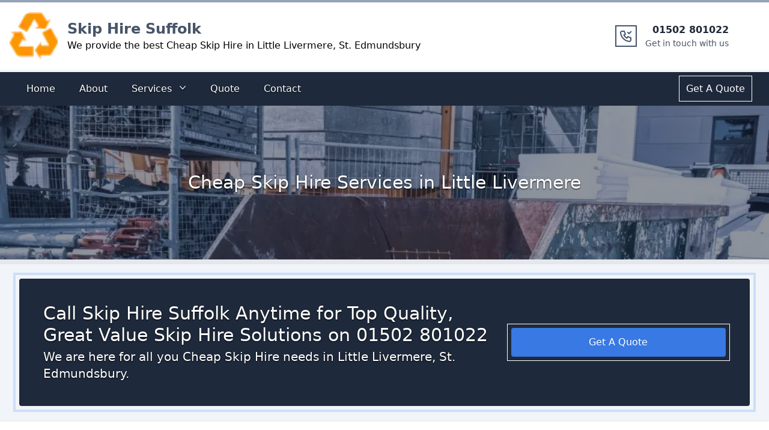

--- FILE ---
content_type: text/javascript; charset=utf-8
request_url: https://skiphire-suffolk.co.uk/31abb1848f051fbb2d8281e4f838ba8b924fdf3e-cb3731133b5995abee72.js
body_size: 4349
content:
(self.webpackChunk_sites_skiphire_bedfordshire=self.webpackChunk_sites_skiphire_bedfordshire||[]).push([[244],{8870:function(e,t,n){const l=n(2784);const r=l.forwardRef((function({title:e,titleId:t,...n},r){return l.createElement("svg",Object.assign({xmlns:"http://www.w3.org/2000/svg",viewBox:"0 0 20 20",fill:"currentColor","aria-hidden":"true",ref:r,"aria-labelledby":t},n),e?l.createElement("title",{id:t},e):null,l.createElement("path",{fillRule:"evenodd",d:"M14.77 12.79a.75.75 0 01-1.06-.02L10 8.832 6.29 12.77a.75.75 0 11-1.08-1.04l4.25-4.5a.75.75 0 011.08 0l4.25 4.5a.75.75 0 01-.02 1.06z",clipRule:"evenodd"}))}));e.exports=r},1190:function(e,t,n){"use strict";var l=n(1195),r=n(2784),a=(n(7699),n(8699));t.Z=e=>{let{data:t,...n}=e;return r.createElement(r.Fragment,null,t?r.createElement("section",{className:"mt-20 mx-auto  max-w-screen-xl items-center mb-20 justify-between px-4"},r.createElement("div",{className:"grid grid-cols-1 md:grid-cols-4 gap-6 divide divide-y"},null==t?void 0:t.map(((e,t)=>{var l,s;return r.createElement(o,{key:t,$_css:[null!=n&&n.split?{gridColumn:"span 1 / span 1","@media (min-width: 768px)":{gridColumn:"span 2 / span 2"}}:{gridColumn:"span 1 / span 1","@media (min-width: 768px)":{gridColumn:"span 4 / span 4"}},{borderRadius:"0.25rem",padding:"1.5rem","--tw-shadow":"0 1px 3px 0 rgb(0 0 0 / 0.1), 0 1px 2px -1px rgb(0 0 0 / 0.1)","--tw-shadow-colored":"0 1px 3px 0 var(--tw-shadow-color), 0 1px 2px -1px var(--tw-shadow-color)",boxShadow:"var(--tw-ring-offset-shadow, 0 0 #0000), var(--tw-ring-shadow, 0 0 #0000), var(--tw-shadow)",outlineStyle:"solid",outlineWidth:"3px",outlineOffset:"5px",outlineColor:"rgb(59 130 246 / 0.1)",transitionDuration:"300ms",":hover":{outlineWidth:"3px",outlineOffset:"0px",outlineColor:"rgb(59 130 246 / 0.6)"}}]},r.createElement("h6",{className:"  text-xl text-black mb-2  "},null!=e&&null!==(l=e.node)&&void 0!==l&&l.title?null==e||null===(s=e.node)||void 0===s?void 0:s.title:null==e?void 0:e.title),r.createElement("p",{className:" text-gray-500  tracking-wide "},r.createElement(a.UG,{Output:e})))})))):null)};var o=(0,l.default)("div").withConfig({displayName:"cta_four___StyledDiv",componentId:"sc-axxea1-0"})(["",""],(e=>e.$_css))},848:function(e,t,n){"use strict";var l=n(2784),r=n(8699);t.Z=e=>{let{data:t}=e;return l.createElement(l.Fragment,null,l.createElement("section",{className:"mt-10 mx-auto  max-w-screen-xl items-center mb-20 justify-between px-4"},l.createElement("div",{className:"grid grid-cols-1 md:grid-cols-2 gap-4 "},t.map(((e,t)=>l.createElement("div",{key:t,className:"col-span-1  md:col-span-2  mb-6  duration-300"},l.createElement(r.UG,{Output:e,replaceH1:!0})))))))}},1449:function(e,t,n){"use strict";n.d(t,{Z:function(){return L}});var l,r=n(2784),a=n(4792),o=n(3703),s=n(544),i=n(3401),u=n(586),c=n(9108),d=n(5426),p=n(7215),m=n(7352),f=n(9833),g=n(5559);let h=null!=(l=r.startTransition)?l:function(e){e()};var v,b=((v=b||{})[v.Open=0]="Open",v[v.Closed=1]="Closed",v),x=(e=>(e[e.ToggleDisclosure=0]="ToggleDisclosure",e[e.CloseDisclosure=1]="CloseDisclosure",e[e.SetButtonId=2]="SetButtonId",e[e.SetPanelId=3]="SetPanelId",e[e.LinkPanel=4]="LinkPanel",e[e.UnlinkPanel=5]="UnlinkPanel",e))(x||{});let w={0:e=>({...e,disclosureState:(0,o.E)(e.disclosureState,{0:1,1:0})}),1:e=>1===e.disclosureState?e:{...e,disclosureState:1},4(e){return!0===e.linkedPanel?e:{...e,linkedPanel:!0}},5(e){return!1===e.linkedPanel?e:{...e,linkedPanel:!1}},2(e,t){return e.buttonId===t.buttonId?e:{...e,buttonId:t.buttonId}},3(e,t){return e.panelId===t.panelId?e:{...e,panelId:t.panelId}}},E=(0,r.createContext)(null);function y(e){let t=(0,r.useContext)(E);if(null===t){let t=new Error(`<${e} /> is missing a parent <Disclosure /> component.`);throw Error.captureStackTrace&&Error.captureStackTrace(t,y),t}return t}E.displayName="DisclosureContext";let N=(0,r.createContext)(null);function P(e){let t=(0,r.useContext)(N);if(null===t){let t=new Error(`<${e} /> is missing a parent <Disclosure /> component.`);throw Error.captureStackTrace&&Error.captureStackTrace(t,P),t}return t}N.displayName="DisclosureAPIContext";let S=(0,r.createContext)(null);function k(e,t){return(0,o.E)(t.type,w,e,t)}S.displayName="DisclosurePanelContext";let C=r.Fragment,I=(0,s.yV)((function(e,t){let{defaultOpen:n=!1,...l}=e,a=(0,r.useRef)(null),u=(0,i.T)(t,(0,i.h)((e=>{a.current=e}),void 0===e.as||e.as===r.Fragment)),c=(0,r.useRef)(null),d=(0,r.useRef)(null),m=(0,r.useReducer)(k,{disclosureState:n?0:1,linkedPanel:!1,buttonRef:d,panelRef:c,buttonId:null,panelId:null}),[{disclosureState:h,buttonId:v},b]=m,x=(0,g.z)((e=>{b({type:1});let t=(0,f.r)(a);if(!t||!v)return;let n=e?e instanceof HTMLElement?e:e.current instanceof HTMLElement?e.current:t.getElementById(v):t.getElementById(v);null==n||n.focus()})),w=(0,r.useMemo)((()=>({close:x})),[x]),y=(0,r.useMemo)((()=>({open:0===h,close:x})),[h,x]),P={ref:u};return r.createElement(E.Provider,{value:m},r.createElement(N.Provider,{value:w},r.createElement(p.up,{value:(0,o.E)(h,{0:p.ZM.Open,1:p.ZM.Closed})},(0,s.sY)({ourProps:P,theirProps:l,slot:y,defaultTag:C,name:"Disclosure"}))))})),O=(0,s.yV)((function(e,t){let n=(0,u.M)(),{id:l=`headlessui-disclosure-button-${n}`,...a}=e,[o,p]=y("Disclosure.Button"),f=(0,r.useContext)(S),h=null!==f&&f===o.panelId,v=(0,r.useRef)(null),b=(0,i.T)(v,t,h?null:o.buttonRef);(0,r.useEffect)((()=>{if(!h)return p({type:2,buttonId:l}),()=>{p({type:2,buttonId:null})}}),[l,p,h]);let x=(0,g.z)((e=>{var t;if(h){if(1===o.disclosureState)return;switch(e.key){case c.R.Space:case c.R.Enter:e.preventDefault(),e.stopPropagation(),p({type:0}),null==(t=o.buttonRef.current)||t.focus()}}else switch(e.key){case c.R.Space:case c.R.Enter:e.preventDefault(),e.stopPropagation(),p({type:0})}})),w=(0,g.z)((e=>{if(e.key===c.R.Space)e.preventDefault()})),E=(0,g.z)((t=>{var n;(0,d.P)(t.currentTarget)||e.disabled||(h?(p({type:0}),null==(n=o.buttonRef.current)||n.focus()):p({type:0}))})),N=(0,r.useMemo)((()=>({open:0===o.disclosureState})),[o]),P=(0,m.f)(e,v),k=h?{ref:b,type:P,onKeyDown:x,onClick:E}:{ref:b,id:l,type:P,"aria-expanded":e.disabled?void 0:0===o.disclosureState,"aria-controls":o.linkedPanel?o.panelId:void 0,onKeyDown:x,onKeyUp:w,onClick:E};return(0,s.sY)({ourProps:k,theirProps:a,slot:N,defaultTag:"button",name:"Disclosure.Button"})})),R=s.AN.RenderStrategy|s.AN.Static,T=(0,s.yV)((function(e,t){let n=(0,u.M)(),{id:l=`headlessui-disclosure-panel-${n}`,...a}=e,[o,c]=y("Disclosure.Panel"),{close:d}=P("Disclosure.Panel"),m=(0,i.T)(t,o.panelRef,(e=>{h((()=>c({type:e?4:5})))}));(0,r.useEffect)((()=>(c({type:3,panelId:l}),()=>{c({type:3,panelId:null})})),[l,c]);let f=(0,p.oJ)(),g=null!==f?f===p.ZM.Open:0===o.disclosureState,v=(0,r.useMemo)((()=>({open:0===o.disclosureState,close:d})),[o,d]),b={ref:m,id:l};return r.createElement(S.Provider,{value:o.panelId},(0,s.sY)({ourProps:b,theirProps:a,slot:v,defaultTag:"div",features:R,visible:g,name:"Disclosure.Panel"}))})),D=Object.assign(I,{Button:O,Panel:T});var M=n(8870);var H=n(3252),U=(n(7699),n(8699));var L=e=>{let{data:t,heading:n}=e;const l=(()=>{var e;const{image:t}=(0,a.useStaticQuery)("2548364630");return null==t||null===(e=t.edges[0])||void 0===e?void 0:e.node})(),o=t[0],s=t.slice(1,5);return r.createElement(r.Fragment,null,r.createElement("section",{className:"mt-20 mx-auto  max-w-screen-xl items-center mb-20 justify-between px-4"},r.createElement("h3",{className:"text-3xl mb-10  text-blue-500 text-center pb-4  border-b-2"},n?""+n:"Who We Are"),r.createElement("div",{className:" grid grid-cols-1 md:grid-cols-12 gap-6"},r.createElement("div",{className:"col-span-1  flex md:col-span-8 bg-gray-100 shadow rounded-md p-4 outline outline-offset-[4px] hover:outline-offset-[0px]  outline-slate-300/10 hover:outline-slate-800/40 duration-300"},r.createElement("div",{className:"relative w-2/6 my-auto hidden lg:block"},r.createElement("div",{className:"rounded-md outline outline-offset-[4px] hover:outline-offset-[0px]  outline-blue-500/30 hover:outline-blue-500/60 duration-300"},r.createElement(H.G,{image:(0,H.c)(l.childImageSharp),className:"object-cover w-full h-[690px] rounded-md",placeholder:"blurred",alt:"related_service"}),r.createElement(a.Link,{to:"/about",className:"absolute text-white rounded bg-blue-500/90 outline outline-[2px] outline-offset-4 hover:outline-offset-0 hover:bg-blue-700/50 duration-100 p-3   top-1/2 left-1/2 -translate-x-1/2 -translate-y-1/2"},"About Us"))),r.createElement("div",{className:"pl-0 p-2 pr-0 lg:pl-6 lg:pr-2  my-auto w-full lg:w-4/6    "},r.createElement(U.UG,{Output:o,replaceH1:!0}))),r.createElement("div",{className:"col-span-1 md:col-span-4 "},r.createElement("div",{className:"w-full "},r.createElement("div",{className:" w-full  rounded-2xl bg-white  "},s.map(((e,t)=>0===t?r.createElement(D,{defaultOpen:!0},(t=>{let{open:n}=t;return r.createElement(r.Fragment,null,r.createElement(D.Button,{className:"flex w-full justify-between shadow rounded bg-blue-100 px-4 py-2 text-left text-sm font-medium text-blue-900 hover:bg-blue-200 duration-300 "},r.createElement(U.UG,{Output:e,ignoreOthers:!0,replaceH1:!0}),r.createElement(M,{className:(n?"rotate-180 transform":"")+" h-5 w-5 text-blue-500"})),r.createElement(D.Panel,{className:"px-4 pt-4 pb-2 text-sm tracking-wide text-gray-900"},r.createElement(U.UG,{Output:e,ignoreHeadings:!0,replaceH1:!0})))})):r.createElement(D,{as:"div",className:"mt-2"},(t=>{let{open:n}=t;return r.createElement(r.Fragment,null,r.createElement(D.Button,{className:"flex w-full justify-between rounded shadow bg-blue-100 px-4 py-2 text-left text-sm font-medium text-blue-900 hover:bg-blue-200 duration-300 "},r.createElement("span",null,r.createElement(U.UG,{Output:e,ignoreOthers:!0,replaceH1:!0})),r.createElement(M,{className:(n?"rotate-180 transform":"")+" h-5 w-5 text-blue-500"})),r.createElement(D.Panel,{className:"px-4 pt-4 pb-2 text-sm tracking-wide text-gray-900"},r.createElement(U.UG,{Output:e,ignoreHeadings:!0,replaceH1:!0})))}))))))))))}},3538:function(e,t,n){"use strict";n.d(t,{Z:function(){return u}});n(5704);var l=n(2784),r=Object.defineProperty,a=(e,t,n)=>(((e,t,n)=>{t in e?r(e,t,{enumerable:!0,configurable:!0,writable:!0,value:n}):e[t]=n})(e,"symbol"!=typeof t?t+"":t,n),n);const o=(e,t)=>typeof getComputedStyle<"u"?getComputedStyle(e,null).getPropertyValue(t):e.style.getPropertyValue(t),s=e=>o(e,"overflow")+o(e,"overflow-y")+o(e,"overflow-x");class i extends l.Component{constructor(e){super(e),a(this,"elementObserver"),a(this,"wrapper"),a(this,"lazyLoadHandler",(e=>{var t,n;const{onContentVisible:l}=this.props,[r]=e,{isIntersecting:a}=r;if(a){this.setState({visible:!0},(()=>{l&&l()}));const e=null==(t=this.wrapper)?void 0:t.current;e&&e instanceof HTMLElement&&(null==(n=this.elementObserver)||n.unobserve(e))}})),this.elementObserver=null,this.wrapper=l.createRef(),this.state={visible:!1}}componentDidMount(){var e;this.getEventNode();const{offset:t,threshold:n}=this.props,l={rootMargin:"number"==typeof t?`${t}px`:t||"0px",threshold:n||0};this.elementObserver=new IntersectionObserver(this.lazyLoadHandler,l);const r=null==(e=this.wrapper)?void 0:e.current;r instanceof HTMLElement&&this.elementObserver.observe(r)}shouldComponentUpdate(e,t){return t.visible}componentWillUnmount(){var e,t;const n=null==(e=this.wrapper)?void 0:e.current;n&&n instanceof HTMLElement&&(null==(t=this.elementObserver)||t.unobserve(n))}getEventNode(){var e;return(e=>{if(!(e instanceof HTMLElement))return window;let t=e;for(;t&&t!==document.body&&t!==document.documentElement&&t.parentNode;){if(/(scroll|auto)/.test(s(t)))return t;t=t.parentNode}return window})(null==(e=this.wrapper)?void 0:e.current)}render(){const{children:e,className:t,height:n,width:r,elementType:a}=this.props,{visible:o}=this.state,s={height:n,width:r},i=`LazyLoad${o?" is-visible":""}${t?` ${t}`:""}`;return(0,l.createElement)(a||"div",{className:i,style:s,ref:this.wrapper},o&&l.Children.only(e))}}a(i,"defaultProps",{elementType:"div",className:"",offset:0,threshold:0,width:null,onContentVisible:null,height:null});var u=e=>{let{heading:t,lat:n,long:r,area:a,gMap:o}=e;var s=o||(n&&r?"https://maps.google.com/maps?q="+n+","+r+"&t=&z=9&ie=UTF8&iwloc=&output=embed":"https://maps.google.com/maps?q="+String(a).replaceAll(" ","%20")+"&t=&z=10&ie=UTF8&iwloc=&output=embed");return l.createElement(l.Fragment,null,l.createElement("section",null,l.createElement("div",{className:"mt-10 mx-auto max-w-screen-xl items-center justify-between px-4"},l.createElement("h3",{className:"text-3xl text-blue-500 text-center pb-4  border-b-2"},t||"Where We Are")),l.createElement(i,{height:"100%"},l.createElement("iframe",{className:"mx-auto outline  outline-blue-500/30 hover:outline-blue-500/60 duration-300",loading:"lazy",width:"100%",height:"400",id:"gmap_canvas",src:s,title:t||"Where We Are"}))))}},7699:function(e,t,n){"use strict";n(5704),n(9251),n(2784),n(4792),n(4043)},9251:function(e){var t=function(e){return e instanceof RegExp},n=function(e){var t=/[\\^$.*+?()[\]{}|]/g,n=RegExp(t.source);return e&&n.test(e)?e.replace(t,"\\$&"):e},l=function(e){return"string"==typeof e};e.exports=function(e,r,a){return Array.isArray(e)||(e=[e]),o=e.map((function(e){return l(e)?function(e,r,a){var o=0,s=0;if(""===e)return e;if(!e||!l(e))throw new TypeError("First argument to react-string-replace#replaceString must be a string");var i=r;t(i)||(i=new RegExp("("+n(i)+")","gi"));for(var u=e.split(i),c=1,d=u.length;c<d;c+=2)void 0!==u[c]&&void 0!==u[c-1]?(s=u[c].length,o+=u[c-1].length,u[c]=a(u[c],c,o),o+=s):console.warn("reactStringReplace: Encountered undefined value during string replacement. Your RegExp may not be working the way you expect.");return u}(e,r,a):e})),s=[],o.forEach((function(e){Array.isArray(e)?s=s.concat(e):s.push(e)})),s;var o,s}}}]);
//# sourceMappingURL=31abb1848f051fbb2d8281e4f838ba8b924fdf3e-cb3731133b5995abee72.js.map